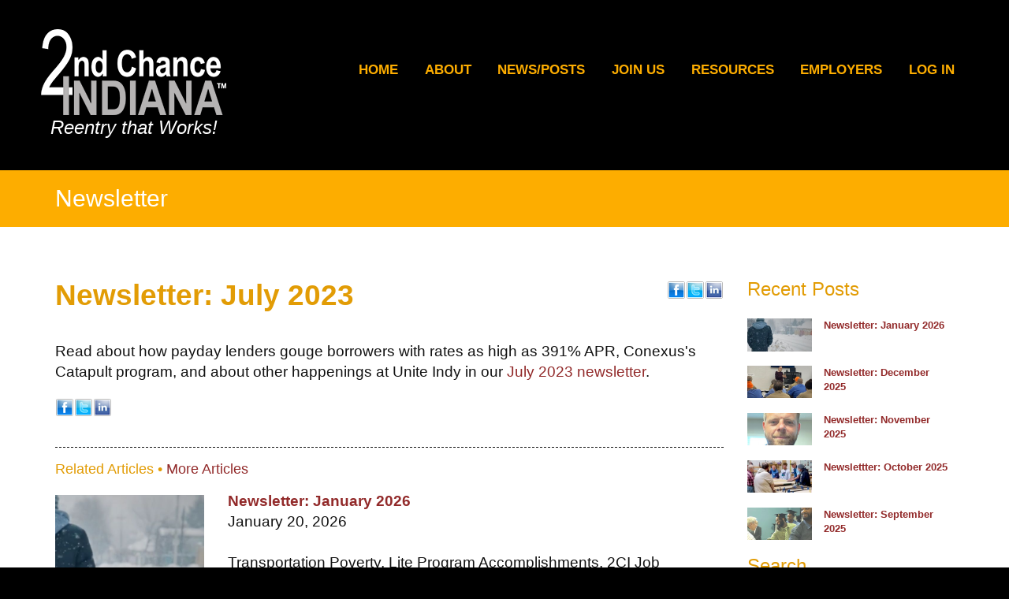

--- FILE ---
content_type: text/html; Charset=UTF-8
request_url: https://www.2ndchancein.com/Blog/Newsletter/Newsletter/newsletter-july-2023/?link=1&fldKeywords=&fldAuthor=&fldTopic=0
body_size: 7907
content:
<!DOCTYPE html>
<html lang="en">
<head>
    <title>Newsletter: July 2023</title>
    <meta http-equiv="Content-Type" content="text/html; charset=UTF-8">
    <meta name="description" content="Read about how payday lenders gouge borrowers with rates as high as 391% APR, Conexus's Catapult program, and about other happenings at Unite Indy in our July 2023 newsletter."> 
    <meta name="keywords" content="2nd Chance Indiana,Indianapolis,Indiana">
    <meta name="robots" content="index,follow">
    
    <meta property="og:title" content="Newsletter: July 2023" />
<meta property="og:description" content="Read about how payday lenders gouge borrowers with rates as high as 391% APR, Conexus's Catapult program, and about other happenings at Unite Indy in our July 2023 newsletter." />
<meta property="og:image" content="https://files.stablerack.com/webfiles/98306/BlogArticleImageSmall269390.jpg" />
<meta property="nm:nocache" mode="" />
<meta property="nm:cid" content="98306" />
<meta property="nm:sv" content="2021" />
<link rel="canonical" href="https://www.2ndChanceIN.com/Newsletter?view=post&blogid=Newsletter&articleid=newsletter-july-2023&link=1&fldKeywords=&fldAuthor=&fldTopic=0" />
<script src="/lib/frameworks/jquery/jquery-3.6.3.min.js"></script>
<script src="/lib/frameworks/jquery/jquery-migrate-1.4.1.min.js"></script>
<script src="/lib/frameworks/jquery/jquery-ui-1.13.2/jquery-ui.js"></script>
<link rel="stylesheet" href="/lib/frameworks/jquery/jquery-ui-1.13.2/jquery-ui.css" Type="text/css">
<script src="/lib/common/common.js"></script>
<link type="text/css" href="//files.stablerack.com/library/fontawesome/6/css/fontawesome.min.css" rel="Stylesheet" /><link type="text/css" href="//files.stablerack.com/library/fontawesome/6/css/all.min.css" rel="Stylesheet" /><link type="text/css" href="//files.stablerack.com/library/animate/animate.min.css" rel="Stylesheet" /><meta name="viewport" content="width=device-width, initial-scale=1, maximum-scale=1, user-scalable=no" />
<link rel="stylesheet" href="/lib/frameworks/bootstrap/css/bootstrap.min.css" Type="text/css">
<link rel="stylesheet" href="/lib/frameworks/bootstrap/css/bootstrap-theme.min.css" Type="text/css">
<script src="/lib/frameworks/bootstrap/js/bootstrap.min.js"></script>
<link rel="preconnect" href="https://fonts.googleapis.com"><link rel="preconnect" href="https://fonts.gstatic.com" crossorigin><link rel="stylesheet" href="/lib/common/struxr/struxr.css" Type="text/css">
<link rel="stylesheet" href="/lib/common/struxr/global.css" Type="text/css">
<link rel="stylesheet" href="/lib/common/struxr/blocks.css" Type="text/css">
<link rel="stylesheet" href="/systemstyles.css?fldTemplateID=20113" Type="text/css">
<script src="/lib/js/cms.js"></script>
<script src="/js/formvalidation.js?v2"></script>
<script src="/lib/js/core_kit.js"></script>
<script src="/lib/js/ui_kit.js"></script>

    
    <link href="/lib/common/tools/FontAwesome-6.1.1/css/all.css" rel="stylesheet">
    <link type="text/css" rel="stylesheet" href="/lib/common/tools/mmenu/src/css/jquery.mmenu.all.css" />
    <script src="/lib/common/tools/mmenu/src/js/jquery.mmenu.min.all.js"></script>
   
</head>
<body>
    <!-- Section:1184 -->
    
<div id="divHeader564">

    <div id="divHeader201">
        <div id="divHeaderStrip">
           <div class="container-fluid">
               <div class="row">
                   <div class="col-lg-3 col-md-6 logo">
                       <div style="display:inline-block;">
                           <a href="/"><img src="/images/TopLogo.png" class="img-responsive"></a>
                           <div class="logo-subtitle">Reentry that Works!</div>
                       </div>
                   </div>
                   <div class="col-md-9 menu system-dropdown-menu visible-lg">
                       <ul id="Automenu"><li id="li0" class="first"><a href="/" id="a0">Home</a></li><li id="li205184" class="options1"><a href="/About" id="a205184" onclick="" title="" style="">About</a><ul id="Automenu205184"><li id="liAutomenu205184205185" class="first"><a href="/Who-We-Are" id="aAutomenu205184205185" onclick="" title="2nd Chance Indiana is changing lives and improving family economics, that lead to a healthier, more educated, and job-focused future for this generation and the next." style="">Who We Are</a></li><li id="liAutomenu205184205186" class="option2"><a href="/History" id="aAutomenu205184205186" onclick="" title="This page is for the history of the organization." style="">History</a></li><li id="liAutomenu205184205187" class="option3"><a href="/Gallery" id="aAutomenu205184205187" onclick="" title="Enjoy our photo gallery of important 2nd Chance Indiana events and moments throughout our history." style="">Photo Gallery</a></li><li id="liAutomenu205184205188" class="option4"><a href="/Contact" id="aAutomenu205184205188" onclick="" title="We welcome you to contact us and talk to us about our mission and how you can become involved in it." style="">Contact</a></li><li id="liAutomenu205184206971" class="last"><a href="/Corporate-Partner" id="aAutomenu205184206971" onclick="" title="" style="">Corporate Partners</a></li></ul><script>if (location.href.indexOf('/Who-We-Are') > 0) { $('#a205184').addClass('chosenOption'); };
if (location.href.indexOf('/History') > 0) { $('#a205184').addClass('chosenOption'); };
if (location.href.indexOf('/Gallery') > 0) { $('#a205184').addClass('chosenOption'); };
if (location.href.indexOf('/Contact') > 0) { $('#a205184').addClass('chosenOption'); };
if (location.href.indexOf('/Corporate-Partner') > 0) { $('#a205184').addClass('chosenOption'); };
</script></li><li id="li205189" class="option3"><a href="/NewsPosts" id="a205189" onclick="" title="" style="">News/Posts</a><ul id="Automenu205189"><li id="liAutomenu205189205190" class="first"><a href="/Blog-Posts" id="aAutomenu205189205190" onclick="" title="" style="">Nancy's Blog</a></li><li id="liAutomenu205189205191" class="option2"><a href="/Jims-Quotes" id="aAutomenu205189205191" onclick="" title="" style="">Jim's Quotes</a></li><li id="liAutomenu205189205192" class="option3"><a href="/Media" id="aAutomenu205189205192" onclick="" title="" style="">Media</a></li><li id="liAutomenu205189205193" class="last"><a href="/Newsletter" id="aAutomenu205189205193" onclick="" title="" style="">Newsletter</a></li></ul><script>if (location.href.indexOf('/Blog-Posts') > 0) { $('#a205189').addClass('chosenOption'); };
if (location.href.indexOf('/Jims-Quotes') > 0) { $('#a205189').addClass('chosenOption'); };
if (location.href.indexOf('/Media') > 0) { $('#a205189').addClass('chosenOption'); };
if (location.href.indexOf('/Newsletter') > 0) { $('#a205189').addClass('chosenOption'); };
</script></li><li id="li205194" class="option4"><a href="/Join-Us" id="a205194" onclick="" title="" style="">Join Us</a><ul id="Automenu205194"><li id="liAutomenu205194205195" class="first"><a href="/Partner" id="aAutomenu205194205195" onclick="" title="" style="">Partner</a></li><li id="liAutomenu205194218469" class="option2"><a href="/Volunteer" id="aAutomenu205194218469" onclick="" title="" style="">Volunteer</a></li><li id="liAutomenu205194205197" class="option3"><a href="/Donate" id="aAutomenu205194205197" onclick="" title="" style="">Donate</a></li><li id="liAutomenu205194205198" class="last"><a href="/Events" id="aAutomenu205194205198" onclick="" title="" style="">Events</a></li></ul><script>if (location.href.indexOf('/Partner') > 0) { $('#a205194').addClass('chosenOption'); };
if (location.href.indexOf('/Volunteer') > 0) { $('#a205194').addClass('chosenOption'); };
if (location.href.indexOf('/Donate') > 0) { $('#a205194').addClass('chosenOption'); };
if (location.href.indexOf('/Events') > 0) { $('#a205194').addClass('chosenOption'); };
</script></li><li id="li205199" class="option5"><a href="/Resources" id="a205199" onclick="" title="" style="">Resources</a><ul id="Automenu205199"><li id="liAutomenu205199210797" class="first"><a href="/Assessments-Career--Spiritual--Free" id="aAutomenu205199210797" onclick="" title="" style="">Assessments (Career & Spiritual)</a></li><li id="liAutomenu205199210410" class="option2"><a href="https://www.bible.com/versions/111-niv-new-international-version" target="_blank" id="aAutomenu205199210410" onclick="" title="" style="">Bible</a></li><li id="liAutomenu205199210411" class="option3"><a href="/Book-Store" id="aAutomenu205199210411" onclick="" title="" style="">Bookstore (Shop)</a></li><li id="liAutomenu205199210837" class="option4"><a href="/Prayer" id="aAutomenu205199210837" onclick="" title="" style="">Prayer Chapel</a></li><li id="liAutomenu205199205201" class="option5"><a href="/Publications" id="aAutomenu205199205201" onclick="" title="" style="">Publications</a></li><li id="liAutomenu205199218471" class="last"><a href="https://socialconcerns.nd.edu/wp-content/uploads/2025/03/Indiana-Reentry-Guide_online-version.pdf" target="_blank" id="aAutomenu205199218471" onclick="" title="" style="">Reentry Guide</a></li></ul><script>if (location.href.indexOf('/Assessments-Career--Spiritual--Free') > 0) { $('#a205199').addClass('chosenOption'); };
if (location.href.indexOf('https://www.bible.com/versions/111-niv-new-international-version" target="_blank') > 0) { $('#a205199').addClass('chosenOption'); };
if (location.href.indexOf('/Book-Store') > 0) { $('#a205199').addClass('chosenOption'); };
if (location.href.indexOf('/Prayer') > 0) { $('#a205199').addClass('chosenOption'); };
if (location.href.indexOf('/Publications') > 0) { $('#a205199').addClass('chosenOption'); };
if (location.href.indexOf('https://socialconcerns.nd.edu/wp-content/uploads/2025/03/Indiana-Reentry-Guide_online-version.pdf" target="_blank') > 0) { $('#a205199').addClass('chosenOption'); };
</script></li><li id="li206850" class="option6"><a href="/Employers" id="a206850" onclick="" title="" style="">Employers</a></li><li id="li205203" class="last"><a href="/Log-In" id="a205203" onclick="" title="" style="">Log In</a></li></ul><script>if (location.href.indexOf('/About') > 0) { $('#a205184').addClass('chosenOption'); };
if (location.href.indexOf('/NewsPosts') > 0) { $('#a205189').addClass('chosenOption'); };
if (location.href.indexOf('/Join-Us') > 0) { $('#a205194').addClass('chosenOption'); };
if (location.href.indexOf('/Resources') > 0) { $('#a205199').addClass('chosenOption'); };
if (location.href.indexOf('/Employers') > 0) { $('#a206850').addClass('chosenOption'); };
if (location.href.indexOf('/Log-In') > 0) { $('#a205203').addClass('chosenOption'); };
</script>
                       <nav id="menu" class="hidden-lg"><ul id="slideMenu"><li id="lislideMenu0" class="first"><a href="/" id="aslideMenu0">Home</a></li><li id="lislideMenu205184" class="options1"><a href="/About" id="aslideMenu205184" onclick="" title="" style="">About</a><ul id="slideMenu205184"><li id="lislideMenu205184205185" class="first"><a href="/Who-We-Are" id="aslideMenu205184205185" onclick="" title="2nd Chance Indiana is changing lives and improving family economics, that lead to a healthier, more educated, and job-focused future for this generation and the next." style="">Who We Are</a></li><li id="lislideMenu205184205186" class="option2"><a href="/History" id="aslideMenu205184205186" onclick="" title="This page is for the history of the organization." style="">History</a></li><li id="lislideMenu205184205187" class="option3"><a href="/Gallery" id="aslideMenu205184205187" onclick="" title="Enjoy our photo gallery of important 2nd Chance Indiana events and moments throughout our history." style="">Photo Gallery</a></li><li id="lislideMenu205184205188" class="option4"><a href="/Contact" id="aslideMenu205184205188" onclick="" title="We welcome you to contact us and talk to us about our mission and how you can become involved in it." style="">Contact</a></li><li id="lislideMenu205184206971" class="last"><a href="/Corporate-Partner" id="aslideMenu205184206971" onclick="" title="" style="">Corporate Partners</a></li></ul><script>if (location.href.indexOf('/Who-We-Are') > 0) { $('#a205184').addClass('chosenOption'); };
if (location.href.indexOf('/History') > 0) { $('#a205184').addClass('chosenOption'); };
if (location.href.indexOf('/Gallery') > 0) { $('#a205184').addClass('chosenOption'); };
if (location.href.indexOf('/Contact') > 0) { $('#a205184').addClass('chosenOption'); };
if (location.href.indexOf('/Corporate-Partner') > 0) { $('#a205184').addClass('chosenOption'); };
</script></li><li id="lislideMenu205189" class="option3"><a href="/NewsPosts" id="aslideMenu205189" onclick="" title="" style="">News/Posts</a><ul id="slideMenu205189"><li id="lislideMenu205189205190" class="first"><a href="/Blog-Posts" id="aslideMenu205189205190" onclick="" title="" style="">Nancy's Blog</a></li><li id="lislideMenu205189205191" class="option2"><a href="/Jims-Quotes" id="aslideMenu205189205191" onclick="" title="" style="">Jim's Quotes</a></li><li id="lislideMenu205189205192" class="option3"><a href="/Media" id="aslideMenu205189205192" onclick="" title="" style="">Media</a></li><li id="lislideMenu205189205193" class="last"><a href="/Newsletter" id="aslideMenu205189205193" onclick="" title="" style="">Newsletter</a></li></ul><script>if (location.href.indexOf('/Blog-Posts') > 0) { $('#a205189').addClass('chosenOption'); };
if (location.href.indexOf('/Jims-Quotes') > 0) { $('#a205189').addClass('chosenOption'); };
if (location.href.indexOf('/Media') > 0) { $('#a205189').addClass('chosenOption'); };
if (location.href.indexOf('/Newsletter') > 0) { $('#a205189').addClass('chosenOption'); };
</script></li><li id="lislideMenu205194" class="option4"><a href="/Join-Us" id="aslideMenu205194" onclick="" title="" style="">Join Us</a><ul id="slideMenu205194"><li id="lislideMenu205194205195" class="first"><a href="/Partner" id="aslideMenu205194205195" onclick="" title="" style="">Partner</a></li><li id="lislideMenu205194218469" class="option2"><a href="/Volunteer" id="aslideMenu205194218469" onclick="" title="" style="">Volunteer</a></li><li id="lislideMenu205194205197" class="option3"><a href="/Donate" id="aslideMenu205194205197" onclick="" title="" style="">Donate</a></li><li id="lislideMenu205194205198" class="last"><a href="/Events" id="aslideMenu205194205198" onclick="" title="" style="">Events</a></li></ul><script>if (location.href.indexOf('/Partner') > 0) { $('#a205194').addClass('chosenOption'); };
if (location.href.indexOf('/Volunteer') > 0) { $('#a205194').addClass('chosenOption'); };
if (location.href.indexOf('/Donate') > 0) { $('#a205194').addClass('chosenOption'); };
if (location.href.indexOf('/Events') > 0) { $('#a205194').addClass('chosenOption'); };
</script></li><li id="lislideMenu205199" class="option5"><a href="/Resources" id="aslideMenu205199" onclick="" title="" style="">Resources</a><ul id="slideMenu205199"><li id="lislideMenu205199210797" class="first"><a href="/Assessments-Career--Spiritual--Free" id="aslideMenu205199210797" onclick="" title="" style="">Assessments (Career & Spiritual)</a></li><li id="lislideMenu205199210410" class="option2"><a href="https://www.bible.com/versions/111-niv-new-international-version" target="_blank" id="aslideMenu205199210410" onclick="" title="" style="">Bible</a></li><li id="lislideMenu205199210411" class="option3"><a href="/Book-Store" id="aslideMenu205199210411" onclick="" title="" style="">Bookstore (Shop)</a></li><li id="lislideMenu205199210837" class="option4"><a href="/Prayer" id="aslideMenu205199210837" onclick="" title="" style="">Prayer Chapel</a></li><li id="lislideMenu205199205201" class="option5"><a href="/Publications" id="aslideMenu205199205201" onclick="" title="" style="">Publications</a></li><li id="lislideMenu205199218471" class="last"><a href="https://socialconcerns.nd.edu/wp-content/uploads/2025/03/Indiana-Reentry-Guide_online-version.pdf" target="_blank" id="aslideMenu205199218471" onclick="" title="" style="">Reentry Guide</a></li></ul><script>if (location.href.indexOf('/Assessments-Career--Spiritual--Free') > 0) { $('#a205199').addClass('chosenOption'); };
if (location.href.indexOf('https://www.bible.com/versions/111-niv-new-international-version" target="_blank') > 0) { $('#a205199').addClass('chosenOption'); };
if (location.href.indexOf('/Book-Store') > 0) { $('#a205199').addClass('chosenOption'); };
if (location.href.indexOf('/Prayer') > 0) { $('#a205199').addClass('chosenOption'); };
if (location.href.indexOf('/Publications') > 0) { $('#a205199').addClass('chosenOption'); };
if (location.href.indexOf('https://socialconcerns.nd.edu/wp-content/uploads/2025/03/Indiana-Reentry-Guide_online-version.pdf" target="_blank') > 0) { $('#a205199').addClass('chosenOption'); };
</script></li><li id="lislideMenu206850" class="option6"><a href="/Employers" id="aslideMenu206850" onclick="" title="" style="">Employers</a></li><li id="lislideMenu205203" class="last"><a href="/Log-In" id="aslideMenu205203" onclick="" title="" style="">Log In</a></li></ul><script>if (location.href.indexOf('/About') > 0) { $('#a205184').addClass('chosenOption'); };
if (location.href.indexOf('/NewsPosts') > 0) { $('#a205189').addClass('chosenOption'); };
if (location.href.indexOf('/Join-Us') > 0) { $('#a205194').addClass('chosenOption'); };
if (location.href.indexOf('/Resources') > 0) { $('#a205199').addClass('chosenOption'); };
if (location.href.indexOf('/Employers') > 0) { $('#a206850').addClass('chosenOption'); };
if (location.href.indexOf('/Log-In') > 0) { $('#a205203').addClass('chosenOption'); };
</script></nav>
                       <script>$(function() {$('nav#menu').mmenu();});</script>
                   </div>
               </div>
           </div>
       </div>
        <div id="divMobileMenuIcon" class="visible-xs visible-sm visible-md">
         <a href="#menu">Site Menu</a>
        </div>       
    </div>
    
</div>

<div id="divPageTitle"><div class="container"><div class="row"><div class="col-md-12">
    <div class="page-title-area"></div>
</div></div></div></div>

<!-- Section:1190 -->

<div id="divContent86">
   <div class="container">
       <div class="row">
           <div class="col-md-12">
               <h1>Newsletter</h1><div class="system-page system-page-205193 "><p><script src="/lib/common/tools/MediaElement/build/mediaelement-and-player.min.js"></script><link rel="stylesheet" href="/lib/common/tools/MediaElement/build/mediaelementplayer.css" /><div itemscope itemtype="http://schema.org/Blog"><script src="/lib/common/tools/jsocial/jsocial.js"></script><div class="row"><div class="col-sm-9"><div itemprop="description"><div><div style="border-bottom:1px dashed;padding-bottom:2em;" class="divContentListBlock divBlogPost" itemprop="blogPost" itemscope itemtype="http://schema.org/BlogPost"><div class="divContentListBlock"><div class="divSocialShare" style="float:right;margin-left:25px;"></div><div itemprop="headline"><h3 class="textTitle" style="margin:0px;">Newsletter: July 2023</h3></div><div itemprop="url" style="display:none;">/Blog/Newsletter/Newsletter/newsletter-july-2023/?link=1&fldKeywords=&fldAuthor=&fldTopic=0</div><div class="textEmphasis textSmaller blogAttributes"></div></div><div itemprop="description" style="display:none;">Read about how payday lenders gouge borrowers with rates as high as 391% APR, Conexus's Catapult program, and about other happenings at Unite Indy in our July 2023 newsletter.</div><div id="divExternalMedia"></div><div itemprop="articleBody"><p>Read about how payday lenders gouge borrowers with rates as high as 391% APR, Conexus&#39;s Catapult program, and about other happenings at Unite Indy in our <a href="https://conta.cc/3PX9U62" rel="noopener" target="_blank">July 2023 newsletter</a>.</p>
</div><div class="textSmallest"></div><div class="divContentListBlock" itemprop="keywords"></div><div class="divSocialShare"></div><div class="divClearLine"></div></div><div class="divBlogArticleComments"></div><div class="divContentListBlock divBlogArticleBackLink"><h4 style="margin-bottom:1em;">Related Articles &bull; <a href="https://www.2ndchancein.com/Newsletter?blogid=Newsletter&url=1&fldKeywords=&fldAuthor=&fldTopic=0">More Articles</a></h4><div itemprop="blogPost" itemscope itemtype="http://schema.org/BlogPost"><div class="row"><div class="col-sm-3"><div class="blogThumb" style="padding-top:0.25em;"><a href="/Blog/Newsletter/Newsletter/Newsletter-January-2026/?link=1&fldKeywords=&fldAuthor=&fldTopic=0"><img src="/lib/common/tools/thumbnailer/?filename=BlogArticleImageSmall291261.jpg&clientid=98306&width=500&height=500&fit=1" class="img-responsive" itemprop="thumbnailURL"></a></div></div><div class="col-sm-9"><div class="row"><div class="col-md-12 app-blog-title" itemprop="headline"><strong><a href="/Blog/Newsletter/Newsletter/Newsletter-January-2026/?link=1&fldKeywords=&fldAuthor=&fldTopic=0" title="Click here to read the full article">Newsletter: January 2026</a></strong></div></div><div itemprop="url" style="display:none;">/Blog/Newsletter/Newsletter/Newsletter-January-2026/?link=1&fldKeywords=&fldAuthor=&fldTopic=0</div><div class="textSmallest"></div><p itemprop="description">January 20, 2026<br/><br/>Transportation Poverty, Lite Program Accomplishments, 2CI Job Counselor Gives Hope, & More!<br/>"Headlines around the U.S. are awakening communities to the problem of Transportation Poverty, which includes up to 67% of reentrants who don't have access to a car or truck. Without it they won't be able to apply for jobs, or get there every day so they can keep the job...."</p><p itemprop="tags"></p><!--p style="margin:2em 0px;"><a href="/Blog/Newsletter/Newsletter/Newsletter-January-2026/?link=1&fldKeywords=&fldAuthor=&fldTopic=0" style="background-color:#922a2a;color:#ffffff;padding:1em 1.5em;font-size:0.8em;text-transform:uppercase;">Read More</a></p--></div></div><hr/ style="margin-bottom:2em;"></div><div itemprop="blogPost" itemscope itemtype="http://schema.org/BlogPost"><div class="row"><div class="col-sm-3"><div class="blogThumb" style="padding-top:0.25em;"><a href="/Blog/Newsletter/Newsletter/Newsletter-December-2025/?link=1&fldKeywords=&fldAuthor=&fldTopic=0"><img src="/lib/common/tools/thumbnailer/?filename=BlogArticleImageSmall290690.jpg&clientid=98306&width=500&height=500&fit=1" class="img-responsive" itemprop="thumbnailURL"></a></div></div><div class="col-sm-9"><div class="row"><div class="col-md-12 app-blog-title" itemprop="headline"><strong><a href="/Blog/Newsletter/Newsletter/Newsletter-December-2025/?link=1&fldKeywords=&fldAuthor=&fldTopic=0" title="Click here to read the full article">Newsletter: December 2025</a></strong></div></div><div itemprop="url" style="display:none;">/Blog/Newsletter/Newsletter/Newsletter-December-2025/?link=1&fldKeywords=&fldAuthor=&fldTopic=0</div><div class="textSmallest"></div><p itemprop="description">December 19, 2025<br/><br/>"Thanks to 2nd Chance Indiana's Job Counselor, and it's Career Path Workshop,  85% of reentrants who took the Career Workshop are employed. THAT is an INCREDIBLE." - Julie Fidler, Program Director, Duval Work Release Facility</p><p itemprop="tags"><div><b>Tags:</b> <a href="https://www.2ndchancein.com/Newsletter?blogid=Newsletter&fldTag=Reentrant%20Job%20Training">Reentrant Job Training</a>, <a href="https://www.2ndchancein.com/Newsletter?blogid=Newsletter&fldTag="></a></div></p><!--p style="margin:2em 0px;"><a href="/Blog/Newsletter/Newsletter/Newsletter-December-2025/?link=1&fldKeywords=&fldAuthor=&fldTopic=0" style="background-color:#922a2a;color:#ffffff;padding:1em 1.5em;font-size:0.8em;text-transform:uppercase;">Read More</a></p--></div></div><hr/ style="margin-bottom:2em;"></div><div itemprop="blogPost" itemscope itemtype="http://schema.org/BlogPost"><div class="row"><div class="col-sm-3"><div class="blogThumb" style="padding-top:0.25em;"><a href="/Blog/Newsletter/Newsletter/Newsletter-November-2025/?link=1&fldKeywords=&fldAuthor=&fldTopic=0"><img src="/lib/common/tools/thumbnailer/?filename=BlogArticleImageSmall290695.jpg&clientid=98306&width=500&height=500&fit=1" class="img-responsive" itemprop="thumbnailURL"></a></div></div><div class="col-sm-9"><div class="row"><div class="col-md-12 app-blog-title" itemprop="headline"><strong><a href="/Blog/Newsletter/Newsletter/Newsletter-November-2025/?link=1&fldKeywords=&fldAuthor=&fldTopic=0" title="Click here to read the full article">Newsletter: November 2025</a></strong></div></div><div itemprop="url" style="display:none;">/Blog/Newsletter/Newsletter/Newsletter-November-2025/?link=1&fldKeywords=&fldAuthor=&fldTopic=0</div><div class="textSmallest"></div><p itemprop="description">December 5, 2025<br/><br/>Jeremy Hayes is like many men who paid the price for a mistake and just wanted a better life. He wrote us recently and said, "A little over two weeks after I got out of jail, I was given a second chance , and that opportunity changed my life.</p><p itemprop="tags"><div><b>Tags:</b> <a href="https://www.2ndchancein.com/Newsletter?blogid=Newsletter&fldTag=Second%20Chance%20Employment">Second Chance Employment</a></div></p><!--p style="margin:2em 0px;"><a href="/Blog/Newsletter/Newsletter/Newsletter-November-2025/?link=1&fldKeywords=&fldAuthor=&fldTopic=0" style="background-color:#922a2a;color:#ffffff;padding:1em 1.5em;font-size:0.8em;text-transform:uppercase;">Read More</a></p--></div></div><hr/ style="margin-bottom:2em;"></div></div><script>$('.divSocialShare').jsocial();</script></div></div></div><div class="col-sm-3 visible-md visible-lg"><h3 style="margin-top:0px;">Recent Posts</h3><div class="row recent-post-line"><div class="col-xs-4" style="padding-right:0;"><div class="recent-post-pic"><div class="blogThumb"><a href="/Blog/Newsletter/Newsletter/Newsletter-January-2026"><img src="/lib/common/tools/thumbnailer/?filename=BlogArticleImageSmall291261.jpg&clientid=98306&width=300&height=150&fit=1" class="img-responsive" itemprop="thumbnailURL"></a></div></div></div><div class="col-xs-8"><div class="recent-post-title"><a href="/Blog/Newsletter/Newsletter/Newsletter-January-2026"><strong>Newsletter: January 2026</strong></a></div></div></div><div class="row recent-post-line"><div class="col-xs-4" style="padding-right:0;"><div class="recent-post-pic"><div class="blogThumb"><a href="/Blog/Newsletter/Newsletter/Newsletter-December-2025"><img src="/lib/common/tools/thumbnailer/?filename=BlogArticleImageSmall290690.jpg&clientid=98306&width=300&height=150&fit=1" class="img-responsive" itemprop="thumbnailURL"></a></div></div></div><div class="col-xs-8"><div class="recent-post-title"><a href="/Blog/Newsletter/Newsletter/Newsletter-December-2025"><strong>Newsletter: December 2025</strong></a></div></div></div><div class="row recent-post-line"><div class="col-xs-4" style="padding-right:0;"><div class="recent-post-pic"><div class="blogThumb"><a href="/Blog/Newsletter/Newsletter/Newsletter-November-2025"><img src="/lib/common/tools/thumbnailer/?filename=BlogArticleImageSmall290695.jpg&clientid=98306&width=300&height=150&fit=1" class="img-responsive" itemprop="thumbnailURL"></a></div></div></div><div class="col-xs-8"><div class="recent-post-title"><a href="/Blog/Newsletter/Newsletter/Newsletter-November-2025"><strong>Newsletter: November 2025</strong></a></div></div></div><div class="row recent-post-line"><div class="col-xs-4" style="padding-right:0;"><div class="recent-post-pic"><div class="blogThumb"><a href="/Blog/Newsletter/Newsletter/Newslettter-October-2025"><img src="/lib/common/tools/thumbnailer/?filename=BlogArticleImageSmall289011.jpg&clientid=98306&width=300&height=150&fit=1" class="img-responsive" itemprop="thumbnailURL"></a></div></div></div><div class="col-xs-8"><div class="recent-post-title"><a href="/Blog/Newsletter/Newsletter/Newslettter-October-2025"><strong>Newslettter: October 2025</strong></a></div></div></div><div class="row recent-post-line"><div class="col-xs-4" style="padding-right:0;"><div class="recent-post-pic"><div class="blogThumb"><a href="/Blog/Newsletter/Newsletter/Newsletter-September-2025"><img src="/lib/common/tools/thumbnailer/?filename=BlogArticleImageSmall288339.jpg&clientid=98306&width=300&height=150&fit=1" class="img-responsive" itemprop="thumbnailURL"></a></div></div></div><div class="col-xs-8"><div class="recent-post-title"><a href="/Blog/Newsletter/Newsletter/Newsletter-September-2025"><strong>Newsletter: September 2025</strong></a></div></div></div><style>.recent-post-line { margin-bottom:1em; } .recent-post-pic { } .recent-post-title { font-size:0.7em; } </style><h3>Search</h3><form id="frmArticleSearch" method="get" action="https://www.2ndchancein.com/Newsletter"><div class="input-group"><input type="text" name="fldKeywords" class="form-control" placeholder="Type and press enter..." value=""><span class="input-group-addon"><span class="fa fa-search"></span></span></div></form></div></div></div></p>
</div><!-- 205193 -->
           </div>
       </div>
   </div>
</div>

<div id="divSubscription">
    <div class="container">
        <div class="row">
            <div class="col-md-12">
                <p style="text-align:center"><a class="btn btn-default" href="https://visitor.constantcontact.com/manage/optin?v=[base64]%3D" target="_blank">Subscribe for the latest news and updates!</a></p>

            </div>
        </div>
    </div>
</div>


<!-- Section:1189 -->

<div id="divFooter337">
   <div class="container">
       <div class="row">
           <div class="col-md-4 contact">
               <h3>Contact Information</h3>

<p>2nd Chance Indiana<br />
<a href="https://www.google.com/maps/place/9135+N+Meridian+St+Ste+A-3,+Indianapolis,+IN+46260/@39.9210049,-86.1584519,17z/data=!4m6!3m5!1s0x8814acb5b40bccfd:0xc33b1c8f21c88b8!8m2!3d39.9212874!4d-86.1571157!16s%2Fg%2F11mz5cqh24?entry=ttu&amp;g_ep=EgoyMDI2MDExMy4wIKXMDSoKLDEwMDc5MjA2OUgBUAM%3D" target="_blank">9135 N Meridian St, Ste A3, Indianapolis, IN 46260-1815</a></p>

<p><a href="tel:317-279-6670">317-279-6670</a></p>

           </div>
           <div class="col-md-4 mission">
               <h3>Our Mission</h3>

<p>Our mission is to <a href="/Recidivism-States">reduce recidivism</a> and rebuild lives through the <a href="/The-Dignity-of-Work">dignity of work</a>.</p>

               <p class="social-media-icons">
    <a href="https://www.facebook.com/profile.php?id=100091582177105" target="_blank"><span class="fa-brands fa-facebook"></span></a> 
    <a href="https://www.instagram.com/2ndchancein" target="_blank"><span class="fa-brands fa-instagram"></span></a> 
    <a href="https://www.linkedin.com/company/2nd-chance-indiana/?viewAsMember=true" target="_blank"><span class="fa-brands fa-linkedin"></span></a> 
    <a href="https://www.twitter.com/2nd_ChanceIN" target="_blank"><span class="fa-brands fa-twitter"></span></a> 
    <a href="https://www.youtube.com/channel/UCl5onMYHAHQWEY5xhzBvL7A" target="_blank"><span class="fa-brands fa-youtube"></span></a>
</p>
           </div>
           <div class="col-md-4 buttons">
               <p><a class="btn btn-default" href="/Donate" style="color:#ffffff;">Donate</a></p>

           </div>
       </div>
       <div class="row">
           <div class="col-md-12 copyright">
               <div class="system-footer"><div class="system-footer-copyright">&copy; 2023 - 2026 2nd Chance Indiana - All Rights Reserved. </div><div class="system-footer-poweredby"><a href="http://www.nonprofitwebsites.com/?affiliateid=2874" target="_TOP" class=" ">Website Design </a> by <a href="http://www.nonprofitwebsites.com/?affiliateid=2874" target="_TOP" class="">Nonprofit Websites</a><a href="http://www.nonprofitwebsites.com" class="">.</a></div></div>
           </div>
       </div>   </div>
</div>



    
</body>
</html>


--- FILE ---
content_type: text/css
request_url: https://www.2ndchancein.com/systemstyles.css?fldTemplateID=20113
body_size: 8479
content:
:root {--ColorSiteBG: #000000;--ColorNavigationBG: #000000;--ColorContentBG: #ffffff;--ColorOverlay1: #f0f0f0;--ColorOverlay2: #ffffff;--ColorNavigationBorder: #fdad00;--ColorSiteText: #111111;--ColorLinkText: #922a2a;--ColorNavigationText: #fdad00;--ColorSectionHeaders: #e29c05;--ColorCopyright: #ffffff;--ColorSiteBorder: #000000;}html, body { position:relative; height:100%; }
BODY  { font-size:14pt; font-family:Arial,Helvetica,sans-serif; color:#111111;}
TD  { font-size:14pt; font-family:Arial,Helvetica,sans-serif; color:#111111;}
TH  { font-size:14pt; font-family:Arial,Helvetica,sans-serif; color:#111111; font-weight:bold;}
A,A:Visited,A:Active,A:Hover  { color:#922a2a; /*text-decoration:underline;*/}
A.navlinks3,A.navlinks3:Visited,A.navlinks3:Active { text-decoration:none;}
A.navlinks3:Hover { text-decoration:underline;}
A.navlinks4,A.navlinks4:Visited,A.navlinks4:Active { text-decoration:none;}
A.navlinks4:Hover { text-decoration:underline;}
.sectiontitle  { font-weight:bold; color:#e29c05;}
.sectiontitle2  { font-weight:bold; font-size:14pt; color:#e29c05;}
.greyout  { /*color:#999999;*/    opacity:0.5;}
.navlinks  { font-weight:bold; color:#fdad00;}
.navlinks2  { font-weight:bold; color:fdad00; font-size:10pt;}
.navlinks3  { font-weight:bold; color:fdad00; font-size:10pt; text-decoration:none;}
.navlinks4  { font-weight:bold; color:#fdad00; font-size:14pt; text-decoration:none;}
A.navlinks  { font-weight:bold; color:#fdad00;}
A.navlinks:visited  { font-weight:bold; color:#fdad00;}
A.navlinks:active  { font-weight:bold; color:#fdad00;}
A.navlinks:hover  { font-weight:bold; color:#fdad00;}
A.navlinks2:visited  { font-weight:bold; color:#fdad00;}
A.navlinks2:active  { font-weight:bold; color:#fdad00;}
A.navlinks2:hover  { font-weight:bold; color:#fdad00;}
A.navlinks3:visited  { font-weight:bold; color:#fdad00;}
A.navlinks3:active  { font-weight:bold; color:#fdad00;}
A.navlinks3:hover  { font-weight:bold; color:#fdad00;}
A.navlinks4:visited  { font-weight:bold; color:#fdad00;}
A.navlinks4:active  { font-weight:bold; color:#fdad00;}
A.navlinks4:hover  { font-weight:bold; color:#fdad00;}
.title  { font-size:14pt; font-weight:bold; color:#922a2a;}
 h1, h2, h3, h4, h5, h6, h7 { color:#e29c05; }
.bigboldblack  { font-size:12pt; font-weight:bold; color:#111111;}
.bigbold2  { font-size:12pt; font-weight:bold; color:#e29c05;}
.bigbold  { font-size:10pt; font-weight:bold; color:#e29c05;}
.revbigbold  { font-size:10pt; font-weight:bold; color:#ffffff;}
.smalltext  { font-size:14pt;}
.footertext  { font-weight:bold; font-size:8pt; color:#ffffff; margin-top:2em; text-align:center;}
A.footertext  { font-weight:bold; color:#ffffff;}
A.footertext:visited  { font-weight:bold; color:#ffffff;}
A.footertext:active  { font-weight:bold; color:#ffffff;}
A.footertext:hover  { font-weight:bold; color:#ffffff;}
.pages  { font-weight:bold; font-size:7pt; color:#f0f0f0;}
.sectionbullet  { font-weight:bold; color:#f0f0f0;}
.navcolorbuttons { font-size:8pt; border-left:1px solid #000; border-right:1px solid #000; border-top:1px solid #000; border-bottom:1px solid #000; background-color:#e29c05; color:#ffffff;}
.xml-icon {     padding:0px 3px 1px 3px;    margin:0;    text-align:center; font-family:Tahoma, Verdana, Arial, Helvetica, sans-serif; font-size:11px; font-weight:bold; color:#fff; background-color:#ff6600;    border:1px solid;    border-color:#ffc8a4 #3f1a01 #3f1a01 #ffc8a4;    cursor:pointer;}
.button-icon {     padding:0px 3px 1px 3px;    margin:0;    text-decoration:none; text-align:center; font-family:Tahoma, Verdana, Arial, Helvetica, sans-serif; font-size:11px;    font-weight:bold;    color:#fff;    background-color:#cccccc;    border:1px solid;    border-color:#ffc8a4 #3f1a01 #3f1a01 #ffc8a4;    cursor:pointer;}
/* ----------- Version Upgrade Styles ----------------------- */
/* TEXT STYLES */
.EmphasisText {    color:#922a2a;    font-weight:bold;}
.CaptionText {    color:#e29c05;    font-weight:bold;}
.ReverseText {    color:#ffffff;}
/* BOXES */
.ContainerBox {    border:1px solid #111111;     background-color:#f0f0f0;     overflow:auto;}
.ContainerBoxClear {    border:1px solid #111111;     overflow:auto;}
.ContainerContentBG {    border:1px solid #ffffff;     overflow:auto;}
.ContainerBoxReverse,A.ControlBoxReverse:Link,A.ControlBoxReverse:Visited,A.ControlBoxReverse:Active,A.ControlBoxReverse:Hover {    border:1px solid #000000;     background-color:#{#ColorColorSiteText};     color:#f0f0f0;    /*overflow:auto;*/}
.DataContainerBox {    border-top:1px solid #e29c05;}
/* SYSTEM BUTTONS */
.StoreButton,A.StoreButton,A.StoreButton:Active,A.StoreButton:Visited {    padding:5px;    color:#fdad00;    border:1px solid #fdad00;    background-color:#ffffff;     font-size:9pt;    font-family:Arial,Helvetica,verdana;    font-weight:bold;    text-decoration:none;}
.A.StoreButton:Hover {    background-color:#fdad00;    color:#ffffff;}
.RSSBUTTON,A.RSSBUTTON,A.RSSBUTTON:Link,A.RSSBUTTON:Active,A.RSSBUTTON:Visited {    display:inline-block;    color:#ffffff;    text-decoration:none;    font-size:8pt;    border:1px solid #ae6103;    padding:2px 3px;    font-weight:bold;    background-color:#ffa02d;    padding:3px 5px 3px 5px;    }
A.RSSBUTTON:Hover{    color:#ffffff;    background-color:#ae6103;}
.SystemButtonLink,A.SystemButtonLink:Link,A.SystemButtonLink:Active,A.SystemButtonLink:Visited {    display:inline-block;    text-decoration:none;    font-weight:bold;    padding:5px;    border:1px solid #000000;    background-color:#e29c05;    color:#f0f0f0;    width:auto;    font-size:7pt;    font-family:Verdana;}
A.SystemButtonLink:Hover {    background-color:#f0f0f0;    color:#e29c05;}
.SystemButtonLinkColor,A.SystemButtonLinkColor:Link,A.SystemButtonLinkColor:Active,A.SystemButtonLinkColor:Visited {    display:inline-block;    text-decoration:none;    font-weight:bold;    padding:5px;      border:1px solid #000000;    background-color:#922a2a;    color:#f0f0f0;     width:auto;    font-size:7pt;    font-family:Verdana;}
A.SystemButtonLinkColor:Hover {    background-color:#f0f0f0;    color:#922a2a;}
A.PageNumberBlock,A.PageNumberBlock:Link,A.PageNumberBlock:Active,A.PageNumberBlock:Visited {    border:1px solid #000000;    background-color:#f0f0f0;    color:#111111;    font-weight:bold;    text-decoration:none;    padding:2px;    margin:3px;    font-size:7pt;}
A.PageNumberBlock:Hover {    background-color:#f0f0f0;    color:#111111;}
A.PageNumberBlockSelected,A.PageNumberBlockSelected:Link,A.PageNumberBlockSelected:Active,A.PageNumberBlockSelected:Visited,A.PageNumberBlockSelected:Hover {    border:1px solid #000000;    background-color:#111111;    color:#f0f0f0;    font-weight:bold;   text-decoration:none;    padding:2px;    margin:3px;    font-size:7pt;}
/* CELLS AND BACKGROUNDS */
.CellColor1 {    background-color:#000000;}
.CellColor2 {    background-color:#ffffff;}
.CellColor3 {    background-color:#f0f0f0;}
.CellColor4 {    background-color:#ffffff;}
.CellColor7 {    background-color:#922a2a;}
.CellColor9 {    background-color:#e29c05;}
/* FORM ELEMENTS */
input.SmallForm {    font-size:.8em;}
select.SmallForm {     font-size:.8em;}
textarea.SmallForm {     font-size:1em;}
input.SmallFormYellow {    font-size:.8em;    background-color:#feffcc;}
select.SmallFormYellow {     font-size:.8em;    background-color:#feffcc;}
input.LargeForm {    font-size:1.5em;}
select.LargeForm {    font-size:1.5em;}
textarea.LargeForm {    font-size:1.5em;}
.floatclear { display:block; height:0px; clear:both;}
.PNGFix {    behavior:url(/lib/css/iepngfix.htc);}
/* Version 5 Styles */
.divSiteLoader {    position:absolute;    top:0px;    bottom:0px;    left:0px;    right:0px;    z-index:9999;    font-size:48pt;    text-align:center;    color:#ffffff;    background-color:#000000;    opacity:0.5;}
a img {    border:0px;}
img {    /*max-width:100%;*/}
.divContentListBlock {    margin-bottom:1em;}
.divContentListBlock .title {    font-size:1em;    font-weight:bold;}
.textEmphasis {    color:#922a2a;}
.textSmaller {    font-size:0.9em;}
.textSmallest {    font-size:0.8em;}
.divSearchBar {    background-color:#f0f0f0;    color:#111111;    font-weight:bold;    padding:1.5em 2em 1em;}
.divClearLine {    clear:both;}
.divFloatLine {    float:left;    margin-right:2em;}
.aButton {    display:inline-block;    padding:5px 10px;    font-size:1.2em;    background-color:#e29c05;    color:#f0f0f0;    cursor:pointer;}
.formApp {    margin:0px;    padding:0px;}
.formApp .caption {    font-size:0.8em; opacity:0.75;}
.formApp .caption, .formApp .field {    margin-bottom:0.5em;}
.formApp .field input[type=text], .formApp .field input[type=password], .formApp .field select, .formApp .field textarea {    padding:5px;    }
.formApp .field input[type=submit], .formApp .field input[type=button] {    padding:5px 10px;}
.formApp .textarea textarea {    width:90%;    min-height:75px;}
.formApp .controls {    margin-top:1em;}
.formApp .controls input[type=submit], .formApp .controls input[type=button], .formAppButton {    padding:9px 18px;    border:0px;    background-color:#922a2a;    color:#ffffff;}
.formApp .controls input[type=submit]:hover, .formApp .controls input[type=button]:hover, .formAppButton:hover {    color:#ffffff;    background-color:#e29c05;}
.divBlogAuthorBox {    padding:15px;    margin:1em 0px;    background-color:#f0f0f0;}
.appButton, a.appButton, a.appButtonLarge {   background-image:none; text-shadow:none; border:0px; padding:0.5em 1em;    border:0px;    background-color:#922a2a;    color:#ffffff;    font-size:0.8em;    text-decoration:none;    display:inline-block;    cursor:pointer;    text-align:center;}
.appButton:hover, a.appButton:hover, a.appButtonLarge:hover,.appButton:active, a.appButton:active, a.appButtonLarge:active,.appButton:focus, a.appButton:focus, a.appButtonLarge:focus .btn.appButton:hover {    color:#ffffff;    background-color:#e29c05;}
a.appButtonLarge {    display:block;    padding:25px;    font-size:1.8em;    margin-bottom:0.5em;}
.btn.appButton, a.btn.appButton { padding:6px 12px; font-size:14px; }
a.appControl {    cursor:pointer;    text-decoration:none;}
.tableApp {    width:100%;    border:0px;    border-collapse: collapse;    border-collapse:separate;    border-spacing:1px;}
.tableApp th {    padding:8px;    text-align:left;    background-color:#e29c05;    color:#ffffff;    font-size:0.9em;    margin:1px;}
.tableApp td {    padding:8px;    background-color:#f0f0f0;    margin:1px;}
.divPrayerCounter {    display:inline-block;    font-size:10pt;}
.divShadeBox {    padding:15px;    background-color:#f0f0f0;}
.divDropdown ul {    margin:0px;    padding:0px;    list-style:none;    position:relative;    z-index:9999;}
.divDropdown ul li {    display:inline-block;    *display:inline;    position:relative;}
.divDropdown ul li a {    display:inline-block;    text-decoration:none;}
.divDropdown ul li ul {    display:none;    position:absolute;    top:100%;    left:0px;}
.divDropdown ul li:hover ul {    display:block;    color:#ffffff;}
.divDropdown ul li ul li {    position:relative;    width:100%;}
.divDropdown ul li ul li a {    width:100%;white-space:nowrap;}
.divDropdown ul li ul li ul, .divDropdown ul li:hover ul li ul {    display:none;    left:100%;    top:0px;}
.divDropdown ul li ul li:hover ul {    display:block;}
.divDropdown ul li ul li ul li ul, .divDropdown ul li:hover ul li ul li ul {    display:none;    left:100%;    top:0px;}
.divDropdown ul li ul li ul li:hover ul {    display:block;}
#TempTemplate .divDropdown ul li ul li a {    background-color:rgba(0,0,0,1);color:#ffffff; text-align:left;}
#TempTemplate .divDropdown ul li ul li a:hover {    background-color:rgba(50,50,50,1);color:#ffffff; text-align:left;}
.system-dropdown-menu ul {    margin:0px;    padding:0px;    list-style:none;    position:relative;    z-index:9999;}
.system-dropdown-menu ul li {    display:inline-block;    *display:inline;    position:relative;}
.system-dropdown-menu ul li a {    display:inline-block;    text-decoration:none;}
.system-dropdown-menu ul li ul {    display:none;    position:absolute;    top:100%;    left:0px;}
.system-dropdown-menu ul li:hover ul {    display:block;    color:#ffffff;}
.system-dropdown-menu ul li ul li {    position:relative;    width:100%;}
.system-dropdown-menu ul li ul li a {    width:100%;}
.system-dropdown-menu ul li ul li ul, .system-dropdown-menu ul li:hover ul li ul {    display:none;    left:100%;    top:0px;}
.system-dropdown-menu ul li ul li:hover ul {    display:block;}
.system-dropdown-menu ul li ul li ul li ul, .system-dropdown-menu ul li:hover ul li ul li ul {    display:none;    left:100%;    top:0px;}
.system-dropdown-menu ul li ul li ul li:hover ul {    display:block;}
.system-dropdown-menu ul li ul li ul li a { white-space:nowrap; text-align:left; padding:0.5em 1em; background-color:rgba(0,0,0,.75); color:#ffffff; }
.tableCalendar {    width:100%;    border-collapse:collapse;}
.tableCalendar th {    width:14.28%;    font-size:0.8em;    background-color:#e29c05;    color:#ffffff;    padding:5px;}
.tableCalendar td {    font-size:0.8em;    background-color:#ffffff;    margin:1px;    border:1px solid #f0f0f0;    min-height:90px;}
.tableCalendar td.past {    background-color:#f0f0f0;    color:#999999;}
.tableCalendar td.past a{    color:#999999;}
.tableCalendar td .monthDay {    text-align:right;    padding:5px;    background-color:#f0f0f0;    color:#e29c05;}
.tableCalendar .divCalendarMonthEntry {    padding:5px;}
.divCalendarOptionLinks {    font-size:0.9em;}
.divAppDirectorySummaryProfile { font-size:0.8em; }
.divAppDirectorySummaryProfile .profilePhoto {    float:left;    margin-right:25px;   margin-bottom:25px;}
.divAppDirectorySummaryProfile .profilePhoto a img {    border:0px;}
.divAppDirectorySummaryProfile .name{    font-weight:bold;    font-size:1.2em;}
.divAppDirectorySummaryProfile .name a {    text-decoration:none;}
.divAppDirectorySummaryProfile .name a:hover {    text-decoration:underline;}
.divAppDirectorySummaryProfile .jobTitle{    font-weight:bold;}
.divAppDirectorySummaryProfile .website{    font-weight:bold;}
.divAppDirectorySummaryProfile .email{   font-weight:bold;}
.divAppDirectorySummaryProfile .bioShort{    padding-right:25px;    margin-top:1em;    margin-bottom:1em;    font-size:0.9em;    overflow:hidden;}
.divAppDirectoryProfile {}
.divAppDirectoryProfile .profilePhoto{    float:right;    margin-left:25px;    margin-bottom:25px;}
.divAppDirectoryProfile h2.name {    margin:0px;}
.divAppDirectoryProfile .jobTitle {    font-weight:bold;    margin-bottom:1em;}
.divAppStorePages {    text-align:right;    font-size:14pt;}
.divAppStorePages .page {    display:inline-block;    padding:5px;}
.divAppStorePages .page:hover {}
.divAppStorePages .page a {    display:inline-block;}
.divBlogRollEntry {    margin-bottom:4em;}
.divBlogRollEntry h2 {    margin-bottom:0px;}
.divAppSubscriptions {    margin-bottom:1em;}
.divAppSubscriptions .name {    font-weight:bold;}
#divCollectionMessage {    position:absolute;    position:fixed;    top:0px;    bottom:0px;    left:0px;    right:0px;    background-image:url('/lib/common/images/collectionDivBG.png');    z-index:9998;}
#divCollectionMessageInner {    position:absolute;    top:0px;    left:0px;    width:800px;    height:600px;    background-color:#000000;    z-index:9999;    color:#ffffff;    padding:50px;    text-align:left;    font-size:12pt;    font-family:Arial,Helvetica,sans-serif;    line-height:normal;    overflow:auto;}
#divCollectionMessageInner h2 {    font-family:Arial,Helvetica,sans-serif;    color:#ff9999;    line-height:normal;}
#divCollectionMessageInner .buttonsProceed a {    display:inline-block;    padding:10px 20px;    background-color:#660000;    color:#ffffff;    text-decoration:none;}
#divCollectionMessageInner .buttonsProceed a:hover {    background-color:#330000;}
.divPost {    margin-bottom:1em;}
.divPost .image {    float:left;    margin:0px 10px 10px 0px;}
.divPost .image img {}
.divPost .postBody {    width:100%;}
.divPost .postTitle {    font-size:1.1em;    font-weight:bold;}
.divPost .post {    margin:0.25em 0px;}
.divPost .postDate {    color:#999999;    font-size:0.8em;}
.divSocialNetworkMessageBox {    margin-bottom:1em;    background-color:#f0f0f0;    padding:15px 30px 15px 15px;}
.divSocialNetworkToolbar {    background-color:#f0f0f0;    color:#ffffff;    margin-bottom:1em;    padding:15px;    position:relative;    white-space:nowrap;}
#divSocialNetworkSearchResults {    position:absolute;    height:250px;    bottom:-250px;    width:100%;    background-color:#e29c05;    left:0px;    z-index:999;    overflow:auto;    display:none;}
#divSocialNetworkSearchResultsClose {    position:absolute;    left:0px;right:0px;    bottom:-275px;    z-index:9999;    text-align:right;    display:none;}
.divSocialNetworkToolbar .profileButton, .divSocialNetworkToolbar .signInButton {    float:left;}
.divSocialNetworkToolbar .signOutButton {    float:right;}
.divSocialNetworkToolbar .searchArea {    padding:0px 115px 0px 200px;}
.divSocialNetworkToolbar .signInArea {    float:left;}
.divSocialNetworkToolbar .searchArea input[type=text] {}
.divSocialNetworkToolbar .signInArea input[type=text], .divSocialNetworkToolbar .signInArea input[type=password] {    border:1px solid color:#999999;    padding:5px;    margin-right:5px;    vertical-align:middle;}
.divSocialNetworkMessageBox .photoArea {    float:left;}
.divSocialNetworkMessageBox .messageArea {    padding-left:65px;}
.divSocialNetworkMessageBox .caption {    margin-bottom:0.25em;    font-size:0.8em;}
.divSocialNetworkMessageBox form input[type=text] {    margin-bottom:0.5em;}
.divSocialNetworkMessageBox form input[type=text], .divSocialNetworkMessageBox form input[type=password], .divSocialNetworkMessageBox form textarea {    border:1px solid #999999;    font-family:Arial,Helvetica,sans-serif;    padding:5px;}
.divAppRacesSponsorshipLevel {}
.divAppRacesSponsorshipLevel .title {    font-size:1.2em;}
.divAppRacesSponsorshipLevel .instructions {    font-size:0.8em;}
.divAppRacesSponsorshipLevel .choose {    font-weight:bold;    font-size:0.8em;}
.divAppRacesSponsorshipLevel .choose input[type=radio] {    vertical-align:middle;}
.divFormCaption {    font-size:0.8em;    margin-bottom:0.5em;}
.divFormField {    margin-bottom:0.5em;}
.divFormField input[type=text], .divFormField input[type=password], .divFormField select, .divFormField textarea {    padding:5px;}
.divFormField textarea {    width:90%;}
.divFormField input[type=submit], .divFormField input[type=button] {    padding:10px 20px;}
.appLaunchButton {    padding:10px 20px;}
fieldset {    padding:25px;    margin-bottom:1em;}
fieldset legend {    font-weight:bold;    color:#999999;}
.requiredField:after {    content: ' *';    color:#922a2a;}
.divParallax {  background-attachment: fixed;  background-position: center center;  background-size: cover;}
.divTopBottomDivider {    padding:1em 0px;    margin:1em 0px;    border-top:1px solid #f0f0f0;    border-bottom:1px solid #f0f0f0;}
.full-width { width: 100vw; position: relative; left: 50%; right: 50%; margin-left: -50vw; margin-right: -50vw; }
.fb_iframe_widget iframe {  width:100%;}
@media print {    .noprint {        display:none;    }}
@media screen and (max-width:420px) { .img-responsive { max-width:100% !important;} }
@media only screen and (max-width: 767px) { .divBlogAuthorBox h3 { text-align:center; } .divBlogAuthorBox img { margin:0px auto; } }
.flex-row {    display: flex;    flex-wrap: wrap;}
.flex-row > [class*='col-'] {    display: flex;    flex-direction: column;}
.flex-row.row:after, .flex-row.row:before {    display: flex;}
#divSiteModal {    position:fixed;     z-index:999;     top:0px;     bottom:0px;     left:0px;     right: 0px;     background-color:rgba(255,255,255,.95);     padding:2em;     display:none;    overflow:auto;}
#divSiteModalClose {    position:absolute;    right:15px;    top:15px;}
.wireframe-preview {    padding:2em 0px;    background-color:rgba(0,0,0,.10);    text-align:center;    color:rgba(0,0,0,.25);    font-size:0.8em;}
form.system-niceform  { padding:2em;border:1px solid rgba(0,0,0,.10);background-color:rgba(0,0,0,.05); } form.system-niceform label { opacity:0.75; font-size:0.8em; } form.system-niceform .btn { background-image:none; text-shadow:none; border:0px; } 
a.btn-primary, a.btn-success, a.btn-info, a.btn-warning, a.btn-danger { color:#ffffff; }
.system-content-box { padding:2em;background-color:rgba(0,0,0,.05);margin-bottom:1em; }.system-content-box h3 { margin-top:0px; font-weight:bold; }img.system-spot-image, .system-spot-image img { border:1px solid rgba(0,0,0,.15); padding:2px; }.center-popup-content { height: 100%; width: 100%; max-width: 600px; max-height: 600px; position: absolute; left: 50%; top: 50%; transform: translate(-50%, -50%); background-color:#ffffff; padding:2em; overflow:auto; }.center-popup-content .close-button { position:fixed; right:1em; top:1em; cursor:pointer;font-size:1.5em; }.center-popup-content .content {  }.center-popup-wrapper { width: 100%; height: 100%; position: fixed; top: 0px; left: 0px; z-index: 99999; background: rgba(0, 0, 0, 0.9); display: flex; overflow: auto; flex-direction: column; opacity: 1; -webkit-backdrop-filter: blur(5px); backdrop-filter: blur(5px); visibility:hidden; }figure.auto-caption { margin-bottom:2em !important; width:100% !important; }figure.auto-caption figcaption { display:block;font-size:0.6em; text-align:center; padding:0.5em; color: rgba(150,150,150, 1); background-color:rgba(0,0,0,.05); }figure.auto-caption figcaption a { color: rgba(150,150,150, 1) !important; text-decoration:none; }.btn, .btn-primary, btn-success, .btn-danger, .btn-warning, .btn-info { background-image:none;text-shadow:none;border:0; }.btn-site, a.btn-site  { background-color:var(--ColorSectionHeaders);color:var(--ColorContentBG); }.btn-site:hover, a.btn-site:hover  { background-color:var(--ColorLinkText);color:var(--ColorContentBG); }.growEffect {  transition: all 0.25s ease; }.growEffect:hover {  -webkit-transform:scale(1.05); transform:scale(1.05); transition: all 0.25s ease; }.placeholder-16-9 { --w: 16; --h: 9; width:100%;aspect-ratio: var(--w) / var(--h); background-color:rgba(0,0,0,.25); } .placeholder-9-16 { --w: 9; --h: 16;width:100%;aspect-ratio: var(--w) / var(--h); background-color:rgba(0,0,0,.25);} .placeholder-1-1 { --w: 1; --h: 1;width:100%;aspect-ratio: var(--w) / var(--h); background-color:rgba(0,0,0,.25);} .placeholder-crop { --fx: 50%; --fy: 50%; width: 100%; aspect-ratio: var(--w) / var(--h); position: relative; overflow: hidden; display: block; } .placeholder-crop > img { width: 100% !important; height: 100% !important; object-fit: cover; object-position: var(--fx) var(--fy); display: block; }


/* Inherited Custom CSS from Template ID #20112 */

/* Main Template Styles */

body {
	font-size:14pt;
	background-color:#000000;
}

a.btn {
    background-image:none;
    text-shadow:none;
    border:0px;
}

h3.textTitle {
    font-size:2em;
    font-weight:bold;
    padding-bottom:0.5em;
}

.logo-subtitle {
    color:#ffffff;
    font-weight:normal;
    font-size:1.3em;
    font-style:italic;
    margin-top:-0.05em;
    text-align:center;
}

/* Styles for Section:1184 */

/* Standard Code */

#divHeader564 {
    position:relative;
    overflow:hidden;
    background-color:#0000000;
}

#divHeader564 #divHeader201 {
    position:absolute;
    top:0px;
    left:0px;
    right:0px;
    z-index:99999;
}

#divHeaderStrip {
    padding:2em;
    background-color:rgba(0,0,0,.50);
    
}

#divHeader201 {
    color:#ffffff;
}

#divHeader201 .menu {
    text-align:right;
    padding-top:2em;
}

#divHeader201 .menu ul li a {
    color:#fdad00;
    font-weight:bold;
    padding:0px 1em;
    font-size:0.9em;
    text-transform:uppercase;
}

#divHeader201 .menu ul li a:hover {
    color:#ffffff;
}

#divHeader201 .menu ul li ul {
    background-color:#7d5808;
}

#divHeader201 .menu ul li ul a {
    background-color:rgba(0,0,0,0);
    color:#ffffff;
    padding:0.5em 1em;
    text-align:left;
    white-space:nowrap;
    text-transform:none;
}

#divHeader201 .menu ul li ul a:hover {
    background-color:rgba(0,0,0,0.5);
}

#divHeader201 a.btn-default:hover {
    background-color:#4d2409;
}


#divHeader201 .button {
    padding-top:2em;
}

#divHeader201 .banner-content {
    padding-top:5em;
    padding-left:4em;
    padding-right:4em;
    font-size:1em;
    text-align:center;
}

#divHeader201 .banner-content h2 {
    font-size:3em;
    margin-bottom:0px;
}

#divHeader201 .banner-content h3 {
    font-size:2.5em;
    margin-top:0px;
}

#divHeader201 .banner-content img {
    margin:0px auto;
}

#divHeader201 .banner-content a {
    background-color:transparent;
    font-weight:bold;
    color:#ffffff;
    display:inline-block;
    border:2px solid #ffffff;
    padding:0.5em 4em;
    border-radius:3em;
    margin-bottom:0.5em;
}

#divHeader201 .banner-content a:hover {
    background-color:rgba(255,255,255,.75);
    text-decoration:none;
    color:rgba(0,0,0,.90);
}

#divHeader201 .banner-content .caption {
    font-size:0.9em;
    font-weight:bold;
}

#divHeader201 .banner-content a.btn-default {
    color:#000000;
    background-color:#fdad00;
    background-image:none;
    text-shadow:none;
    border:0px;
    border-radius:0px;
    font-size:1.2em;
}

#divMobileMenuIcon {
    display:block;
    text-align:center;
}

#divMobileMenuIcon a {
    display:block;
    padding:1em;
    background-color:#fdad00;
    color:rgba(255,255,255,1);
    text-decoration:none;
}

#divMobileMenuIcon a:hover {
    background-color:#e39c04;
}

@media only screen and (max-width: 1200px) {
    #divHeader201 {
        text-align:center;
    }
    #divHeader201 .logo img{
        display:inline;
    }

    #divHeader564 {
        overflow:visible;
        background-image:url('/images/Element3458.jpg');
        background-repeat:no-repeat;
        background-size:cover;        
    }
    #divHeader564 #divHeader201 {
        position:relative;
    }
    #divHeader201 .banner-content {
        padding:3em 2em 2em;
    }
    #divHeader564 .banner-background {
        display:none;
    }    
}

@media only screen and (max-width: 992px) {

}

@media only screen and (max-width: 767px) {

}

@media only screen and (max-width: 480px) {
    /* For Mobile */ 
}


/* Styles for Section:1185 */

/* Standard Code */

#divMission1185 {
    background-color:#000000;
    color:#ffffff;
    padding:2em 0;
}

#divMission1185 h3 {
    color:#fdad00;
    font-size:2em;
    font-weight:bold;
}

#divMission1185 a.btn-default {
    background-image:none;
    text-shadow:none;
    border:10px solid #ffca56;
    border-radius:2em;
    background-color:#fdad00;
    color:#ffffff;
    font-weight:bold;
    padding:0.75em 2em;
}

#divMission1185 a.btn-default::after {
    content:' \2794';
}

#divMission1185 a.btn-default:hover {
    background-color:#d59305;
    border-color:#fdad00;
}

@media only screen and (max-width: 1200px) {
    /* For Desktop */
}

@media only screen and (max-width: 992px) {
    /* For Laptop */
}

@media only screen and (max-width: 767px) {
    /* For Tab */
}

@media only screen and (max-width: 480px) {
    /* For Mobile */ 
}


/* Styles for Section:1187 */

/* Standard Code */

#divDirectives1187 {
    background-color:#fdfdfd;
    padding:3em 0;
    color:#000000;
    background-image:url('/images/Element3471.jpg');
    background-repeat:no-repeat;
    background-size:cover;
}

#divDirectives1187 h3 {
    color:#000000;
    font-weight:bold;
    margin-top:0px;
    margin-bottom:1em;
    font-size:1.8em;
    font-family:'Arial Narrow',arial,sans-serif;
}

#divDirectives1187 img {
    padding-bottom:1em;
}

#divDirectives1187 a.btn-default {
    background-image:none;
    text-shadow:none;
    border:10px solid #ffca56;
    border-radius:2em;
    background-color:#fdad00;
    color:#ffffff;
    font-weight:bold;
    padding:0.75em 2em;
}

#divDirectives1187 a.btn-default::after {
    content:' \2794';
}

#divDirectives1187 a.btn-default:hover {
    background-color:#d59305;
    border-color:#fdad00;
}

@media only screen and (max-width: 1200px) {
    /* For Desktop */
}

@media only screen and (max-width: 992px) {
    /* For Laptop */
}

@media only screen and (max-width: 767px) {
    #divDirectives1187 {
        text-align:center;
    }
}

@media only screen and (max-width: 480px) {
    /* For Mobile */ 
}


/* Styles for Section:1188 */

/* Standard Code */

#divStats1188 {
    background-color:#fdad00;
    padding:3em 0;
    color:#000000;
    text-align:center;
    font-weight:bold;
    font-size:1em;
}

#divStats1188 h3 {
    color:#ffffff;
    font-weight:bold;
    font-size:2.8em;
}

#divStats1188 h2 {
    color:#ffffff;
    font-weight:bold;
    font-size:4.4em;
}

#divStats1188 a.btn-default {
    background-image:none;
    text-shadow:none;
    border:10px solid #535353;
    border-radius:2em;
    background-color:#000000;
    color:#ffffff;
    font-weight:bold;
    padding:0.75em 2em;
}

#divStats1188 a.btn-default::after {
    content:' \2794';
}

#divStats1188 a.btn-default:hover {
    background-color:#000000;
    border-color:#c78a05;
}

@media only screen and (max-width: 1200px) {
    /* For Desktop */
}

@media only screen and (max-width: 992px) {
    /* For Laptop */
}

@media only screen and (max-width: 767px) {
    /* For Tab */
}

@media only screen and (max-width: 480px) {
    /* For Mobile */ 
}

#divSubscription {
    background-color:#111111;
    color:#ffffff;
    padding-top:3em;
    padding-bottom:2em;
}

#divSubscription h3 {
    margin-top:0px;
    color:#ffffff;
}

#divSubscription .btn-default {
    background-image:none;
    text-shadow:none;
    border:0px;
    background-color:#fdad00;
    color:#ffffff;
    padding:0.5em 1.75em;
    white-space:normal;
    font-size:1.4em;
}

#divSubscription .btn-default:hover {
    background-color:#c88b06;
}

/* Styles for Section:1189 */

/* Standard Code */

#divFooter337 {
    color:#ffffff;
    padding-top:2em;
    padding-bottom:2em;
    text-align:left;
    font-size:0.7em;
}

#divFooter337 a {
    color:#ffffff;
}

#divFooter337 h3 {
    color:#fdad00;
    font-size:1.1em;
    font-weight:bold;
}

#divFooter337 .buttons {
    text-align:right;    
    padding-top:1em;
}

#divFooter337 .buttons a.btn-default {
    background-image:none;
    text-shadow:none;
    border:0px;
    background-color:#fdad00;
    color:#ffffff;
    padding:0.5em 1.75em;
}

#divFooter337 .buttons a.btn-default:hover {
    background-color:#c88b06;
}

#divFooter337 .copyright {
    text-align:right;
}

.social-media-icons {
    font-size:2em;
}

@media only screen and (max-width: 1200px) {
    /* For Desktop */
}

@media only screen and (max-width: 992px) {
    /* For Laptop */
}

@media only screen and (max-width: 767px) {
    #divFooter337,
    #divFooter337 .buttons, 
    #divFooter337 .copyright {
        text-align:center;
    }
}

@media only screen and (max-width: 480px) {
    /* For Mobile */ 
}





/* Custom CSS from Template ID #20113 */

/* Styles for Section:1190 */

/* Standard Code */

#divContent86 {
    background-color:#ffffff;
    padding-top:3em;
    padding-bottom:3em;
}

#divContent86 h1 {
    margin-top:0px;
    margin-bottom:1em;
    font-size:1.6em;
    display:none;
}

#divContent86 h2, #divContent86 h3, #divContent86 h4 {
    margin-bottom:1em;
}

#divPageTitle {
    padding-top:0.5em;
    padding-bottom:0.5em;
    color:#ffffff;
    font-size:1.6em;
    background-color:#fdad00;
}

#divHeader564 {
    overflow:initial;
}

#divHeader564 #divHeader201 {
    position:relative;
}

#divContent86 ul {
    padding-left:0.5rem;
}

#divContent86 ul li {
  position: relative;
  list-style-type: none;
  padding-left: 3.5rem;
  margin-bottom: 1rem;
}

#divContent86 ul li:before {
    content: '\27a0';
    display: block;
    position: absolute;
    left: 0;
    top: -0.25em;
    font-size:1.5em;
    color:#fdad00;

}

#divContent86 .pagination {
    padding-left:initial;
}

#divContent86 .pagination li {
    padding-left:initial !important;
    
}

#divContent86 .pagination li:before {
    content:'' !important;
}

a.pagecard-card-inner {
    display:block;
    padding:2em 2em 1.25em;
    background-color:rgba(0,0,0,.05);
    margin-bottom:1em;
    font-size:0.8em;
    color:rgba(0,0,0,.65);
    border-top:5px solid #fdad00;
}

a.pagecard-card-inner:hover,
a.pagecard-card-inner:active,
a.pagecard-card-inner:link {
    text-decoration:none;
}

a.pagecard-card-inner:hover {
    background-color:#ffca56;
}

a.pagecard-card-inner h3 {
    font-size:1.1em;
    color:rgba(0,0,0,.75);
    margin-top:0px;
    font-weight:bold;
    margin-bottom:0.25em !important;
}

.team-profiles img {
    max-width:300px;
    aspect-ratio: 3 / 4;
    object-fit:cover;
    width:100%;
}

@media only screen and (max-width: 1200px) {
    /* For Desktop */
}

@media only screen and (max-width: 992px) {
    /* For Laptop */
}

@media only screen and (max-width: 767px) {
    #divContent86 h1 {
        text-align:center;
    }
    #divPageTitle {
        text-align:center;
    }    
}

@media only screen and (max-width: 480px) {
    /* For Mobile */ 
}


